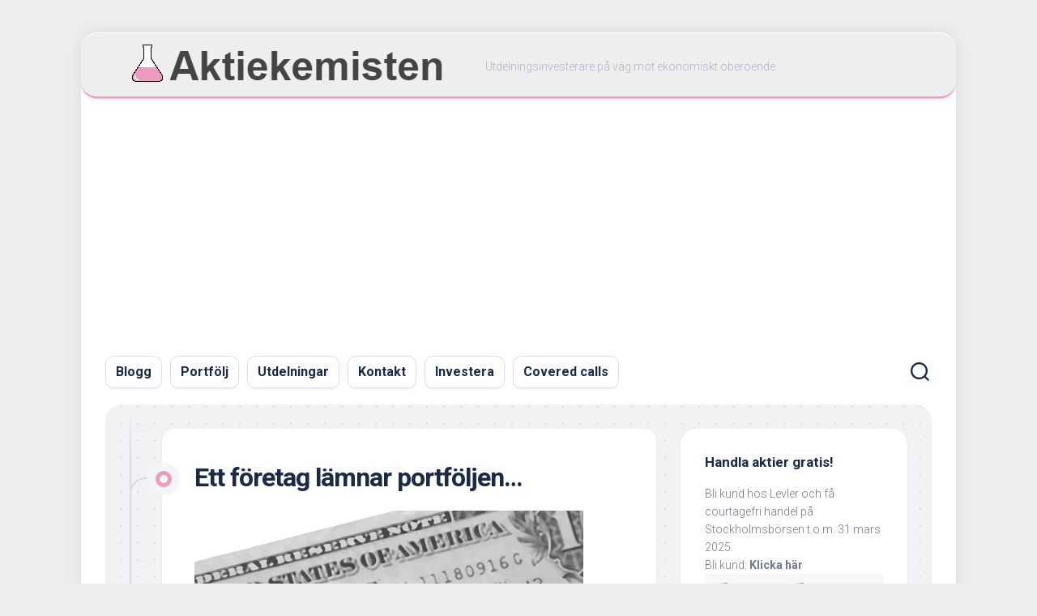

--- FILE ---
content_type: text/html; charset=UTF-8
request_url: https://aktiekemisten.se/2024/01/02/ett-foretag-lamnar-portfoljen/
body_size: 16031
content:
<!DOCTYPE html> 
<html class="no-js" dir="ltr" lang="en-US" prefix="og: https://ogp.me/ns#">

<head>
	<meta charset="UTF-8">
	<meta name="viewport" content="width=device-width, initial-scale=1.0">
	<link rel="profile" href="https://gmpg.org/xfn/11">
		
	<title>Ett företag lämnar portföljen… - Aktiekemisten</title>

		<!-- All in One SEO 4.4.9.2 - aioseo.com -->
		<meta name="description" content="Det nya året inleds med en större förändring i portföljen. Volkswagen har fått lämna Aktiekemisten, då jag inte tycker att framtiden ser så lovande ut längre. Bilindustrin är svår, och då är det lättare att stå utanför. Volkswagen är den första aktie jag någonsin köpt. Det var precis efter dieselskandal, och hypotesen var då att" />
		<meta name="robots" content="max-image-preview:large" />
		<link rel="canonical" href="https://aktiekemisten.se/2024/01/02/ett-foretag-lamnar-portfoljen/" />
		<meta name="generator" content="All in One SEO (AIOSEO) 4.4.9.2" />
		<meta property="og:locale" content="en_US" />
		<meta property="og:site_name" content="Aktiekemisten - Utdelningsinvesterare på väg mot ekonomiskt oberoende." />
		<meta property="og:type" content="article" />
		<meta property="og:title" content="Ett företag lämnar portföljen… - Aktiekemisten" />
		<meta property="og:description" content="Det nya året inleds med en större förändring i portföljen. Volkswagen har fått lämna Aktiekemisten, då jag inte tycker att framtiden ser så lovande ut längre. Bilindustrin är svår, och då är det lättare att stå utanför. Volkswagen är den första aktie jag någonsin köpt. Det var precis efter dieselskandal, och hypotesen var då att" />
		<meta property="og:url" content="https://aktiekemisten.se/2024/01/02/ett-foretag-lamnar-portfoljen/" />
		<meta property="og:image" content="https://aktiekemisten.se/wp-content/uploads/2022/08/cropped-aktiekemisten.png" />
		<meta property="og:image:secure_url" content="https://aktiekemisten.se/wp-content/uploads/2022/08/cropped-aktiekemisten.png" />
		<meta property="article:published_time" content="2024-01-02T14:47:34+00:00" />
		<meta property="article:modified_time" content="2024-01-02T14:47:34+00:00" />
		<meta name="twitter:card" content="summary_large_image" />
		<meta name="twitter:site" content="@aktiekemisten" />
		<meta name="twitter:title" content="Ett företag lämnar portföljen… - Aktiekemisten" />
		<meta name="twitter:description" content="Det nya året inleds med en större förändring i portföljen. Volkswagen har fått lämna Aktiekemisten, då jag inte tycker att framtiden ser så lovande ut längre. Bilindustrin är svår, och då är det lättare att stå utanför. Volkswagen är den första aktie jag någonsin köpt. Det var precis efter dieselskandal, och hypotesen var då att" />
		<meta name="twitter:creator" content="@aktiekemisten" />
		<meta name="twitter:image" content="https://aktiekemisten.se/wp-content/uploads/2022/08/cropped-aktiekemisten.png" />
		<script type="application/ld+json" class="aioseo-schema">
			{"@context":"https:\/\/schema.org","@graph":[{"@type":"BlogPosting","@id":"https:\/\/aktiekemisten.se\/2024\/01\/02\/ett-foretag-lamnar-portfoljen\/#blogposting","name":"Ett f\u00f6retag l\u00e4mnar portf\u00f6ljen\u2026 - Aktiekemisten","headline":"Ett f\u00f6retag l\u00e4mnar portf\u00f6ljen&#8230;","author":{"@id":"https:\/\/aktiekemisten.se\/author\/aktiekemisten\/#author"},"publisher":{"@id":"https:\/\/aktiekemisten.se\/#person"},"image":{"@type":"ImageObject","url":"https:\/\/aktiekemisten.se\/wp-content\/uploads\/2023\/01\/optioner.webp","@id":"https:\/\/aktiekemisten.se\/2024\/01\/02\/ett-foretag-lamnar-portfoljen\/#articleImage","width":480,"height":340},"datePublished":"2024-01-02T14:47:34+00:00","dateModified":"2024-01-02T14:47:34+00:00","inLanguage":"en-US","mainEntityOfPage":{"@id":"https:\/\/aktiekemisten.se\/2024\/01\/02\/ett-foretag-lamnar-portfoljen\/#webpage"},"isPartOf":{"@id":"https:\/\/aktiekemisten.se\/2024\/01\/02\/ett-foretag-lamnar-portfoljen\/#webpage"},"articleSection":"Portf\u00f6ljen"},{"@type":"BreadcrumbList","@id":"https:\/\/aktiekemisten.se\/2024\/01\/02\/ett-foretag-lamnar-portfoljen\/#breadcrumblist","itemListElement":[{"@type":"ListItem","@id":"https:\/\/aktiekemisten.se\/#listItem","position":1,"name":"Home","item":"https:\/\/aktiekemisten.se\/","nextItem":"https:\/\/aktiekemisten.se\/2024\/#listItem"},{"@type":"ListItem","@id":"https:\/\/aktiekemisten.se\/2024\/#listItem","position":2,"name":"2024","item":"https:\/\/aktiekemisten.se\/2024\/","nextItem":"https:\/\/aktiekemisten.se\/2024\/01\/#listItem","previousItem":"https:\/\/aktiekemisten.se\/#listItem"},{"@type":"ListItem","@id":"https:\/\/aktiekemisten.se\/2024\/01\/#listItem","position":3,"name":"January","item":"https:\/\/aktiekemisten.se\/2024\/01\/","nextItem":"https:\/\/aktiekemisten.se\/2024\/01\/02\/#listItem","previousItem":"https:\/\/aktiekemisten.se\/2024\/#listItem"},{"@type":"ListItem","@id":"https:\/\/aktiekemisten.se\/2024\/01\/02\/#listItem","position":4,"name":"2","item":"https:\/\/aktiekemisten.se\/2024\/01\/02\/","nextItem":"https:\/\/aktiekemisten.se\/2024\/01\/02\/ett-foretag-lamnar-portfoljen\/#listItem","previousItem":"https:\/\/aktiekemisten.se\/2024\/01\/#listItem"},{"@type":"ListItem","@id":"https:\/\/aktiekemisten.se\/2024\/01\/02\/ett-foretag-lamnar-portfoljen\/#listItem","position":5,"name":"Ett f\u00f6retag l\u00e4mnar portf\u00f6ljen...","previousItem":"https:\/\/aktiekemisten.se\/2024\/01\/02\/#listItem"}]},{"@type":"Person","@id":"https:\/\/aktiekemisten.se\/#person","name":"aktiekemisten","image":{"@type":"ImageObject","@id":"https:\/\/aktiekemisten.se\/2024\/01\/02\/ett-foretag-lamnar-portfoljen\/#personImage","url":"https:\/\/secure.gravatar.com\/avatar\/c10d79f29a78f5a910f4fb73f01357ea?s=96&d=mm&r=g","width":96,"height":96,"caption":"aktiekemisten"},"sameAs":["https:\/\/twitter.com\/aktiekemisten","https:\/\/instagram.com\/aktiekemisten"]},{"@type":"Person","@id":"https:\/\/aktiekemisten.se\/author\/aktiekemisten\/#author","url":"https:\/\/aktiekemisten.se\/author\/aktiekemisten\/","name":"aktiekemisten","image":{"@type":"ImageObject","@id":"https:\/\/aktiekemisten.se\/2024\/01\/02\/ett-foretag-lamnar-portfoljen\/#authorImage","url":"https:\/\/secure.gravatar.com\/avatar\/c10d79f29a78f5a910f4fb73f01357ea?s=96&d=mm&r=g","width":96,"height":96,"caption":"aktiekemisten"},"sameAs":["https:\/\/twitter.com\/aktiekemisten","https:\/\/instagram.com\/aktiekemisten"]},{"@type":"WebPage","@id":"https:\/\/aktiekemisten.se\/2024\/01\/02\/ett-foretag-lamnar-portfoljen\/#webpage","url":"https:\/\/aktiekemisten.se\/2024\/01\/02\/ett-foretag-lamnar-portfoljen\/","name":"Ett f\u00f6retag l\u00e4mnar portf\u00f6ljen\u2026 - Aktiekemisten","description":"Det nya \u00e5ret inleds med en st\u00f6rre f\u00f6r\u00e4ndring i portf\u00f6ljen. Volkswagen har f\u00e5tt l\u00e4mna Aktiekemisten, d\u00e5 jag inte tycker att framtiden ser s\u00e5 lovande ut l\u00e4ngre. Bilindustrin \u00e4r sv\u00e5r, och d\u00e5 \u00e4r det l\u00e4ttare att st\u00e5 utanf\u00f6r. Volkswagen \u00e4r den f\u00f6rsta aktie jag n\u00e5gonsin k\u00f6pt. Det var precis efter dieselskandal, och hypotesen var d\u00e5 att","inLanguage":"en-US","isPartOf":{"@id":"https:\/\/aktiekemisten.se\/#website"},"breadcrumb":{"@id":"https:\/\/aktiekemisten.se\/2024\/01\/02\/ett-foretag-lamnar-portfoljen\/#breadcrumblist"},"author":{"@id":"https:\/\/aktiekemisten.se\/author\/aktiekemisten\/#author"},"creator":{"@id":"https:\/\/aktiekemisten.se\/author\/aktiekemisten\/#author"},"datePublished":"2024-01-02T14:47:34+00:00","dateModified":"2024-01-02T14:47:34+00:00"},{"@type":"WebSite","@id":"https:\/\/aktiekemisten.se\/#website","url":"https:\/\/aktiekemisten.se\/","name":"Aktiekemisten","description":"Utdelningsinvesterare p\u00e5 v\u00e4g mot ekonomiskt oberoende.","inLanguage":"en-US","publisher":{"@id":"https:\/\/aktiekemisten.se\/#person"}}]}
		</script>
		<!-- All in One SEO -->

<script>document.documentElement.className = document.documentElement.className.replace("no-js","js");</script>
<link rel='dns-prefetch' href='//www.googletagmanager.com' />
<link rel='dns-prefetch' href='//fonts.googleapis.com' />
<link rel='dns-prefetch' href='//pagead2.googlesyndication.com' />
<link rel="alternate" type="application/rss+xml" title="Aktiekemisten &raquo; Feed" href="https://aktiekemisten.se/feed/" />
<link rel="alternate" type="application/rss+xml" title="Aktiekemisten &raquo; Comments Feed" href="https://aktiekemisten.se/comments/feed/" />
<script type="text/javascript">
window._wpemojiSettings = {"baseUrl":"https:\/\/s.w.org\/images\/core\/emoji\/14.0.0\/72x72\/","ext":".png","svgUrl":"https:\/\/s.w.org\/images\/core\/emoji\/14.0.0\/svg\/","svgExt":".svg","source":{"concatemoji":"https:\/\/aktiekemisten.se\/wp-includes\/js\/wp-emoji-release.min.js?ver=6.3.7"}};
/*! This file is auto-generated */
!function(i,n){var o,s,e;function c(e){try{var t={supportTests:e,timestamp:(new Date).valueOf()};sessionStorage.setItem(o,JSON.stringify(t))}catch(e){}}function p(e,t,n){e.clearRect(0,0,e.canvas.width,e.canvas.height),e.fillText(t,0,0);var t=new Uint32Array(e.getImageData(0,0,e.canvas.width,e.canvas.height).data),r=(e.clearRect(0,0,e.canvas.width,e.canvas.height),e.fillText(n,0,0),new Uint32Array(e.getImageData(0,0,e.canvas.width,e.canvas.height).data));return t.every(function(e,t){return e===r[t]})}function u(e,t,n){switch(t){case"flag":return n(e,"\ud83c\udff3\ufe0f\u200d\u26a7\ufe0f","\ud83c\udff3\ufe0f\u200b\u26a7\ufe0f")?!1:!n(e,"\ud83c\uddfa\ud83c\uddf3","\ud83c\uddfa\u200b\ud83c\uddf3")&&!n(e,"\ud83c\udff4\udb40\udc67\udb40\udc62\udb40\udc65\udb40\udc6e\udb40\udc67\udb40\udc7f","\ud83c\udff4\u200b\udb40\udc67\u200b\udb40\udc62\u200b\udb40\udc65\u200b\udb40\udc6e\u200b\udb40\udc67\u200b\udb40\udc7f");case"emoji":return!n(e,"\ud83e\udef1\ud83c\udffb\u200d\ud83e\udef2\ud83c\udfff","\ud83e\udef1\ud83c\udffb\u200b\ud83e\udef2\ud83c\udfff")}return!1}function f(e,t,n){var r="undefined"!=typeof WorkerGlobalScope&&self instanceof WorkerGlobalScope?new OffscreenCanvas(300,150):i.createElement("canvas"),a=r.getContext("2d",{willReadFrequently:!0}),o=(a.textBaseline="top",a.font="600 32px Arial",{});return e.forEach(function(e){o[e]=t(a,e,n)}),o}function t(e){var t=i.createElement("script");t.src=e,t.defer=!0,i.head.appendChild(t)}"undefined"!=typeof Promise&&(o="wpEmojiSettingsSupports",s=["flag","emoji"],n.supports={everything:!0,everythingExceptFlag:!0},e=new Promise(function(e){i.addEventListener("DOMContentLoaded",e,{once:!0})}),new Promise(function(t){var n=function(){try{var e=JSON.parse(sessionStorage.getItem(o));if("object"==typeof e&&"number"==typeof e.timestamp&&(new Date).valueOf()<e.timestamp+604800&&"object"==typeof e.supportTests)return e.supportTests}catch(e){}return null}();if(!n){if("undefined"!=typeof Worker&&"undefined"!=typeof OffscreenCanvas&&"undefined"!=typeof URL&&URL.createObjectURL&&"undefined"!=typeof Blob)try{var e="postMessage("+f.toString()+"("+[JSON.stringify(s),u.toString(),p.toString()].join(",")+"));",r=new Blob([e],{type:"text/javascript"}),a=new Worker(URL.createObjectURL(r),{name:"wpTestEmojiSupports"});return void(a.onmessage=function(e){c(n=e.data),a.terminate(),t(n)})}catch(e){}c(n=f(s,u,p))}t(n)}).then(function(e){for(var t in e)n.supports[t]=e[t],n.supports.everything=n.supports.everything&&n.supports[t],"flag"!==t&&(n.supports.everythingExceptFlag=n.supports.everythingExceptFlag&&n.supports[t]);n.supports.everythingExceptFlag=n.supports.everythingExceptFlag&&!n.supports.flag,n.DOMReady=!1,n.readyCallback=function(){n.DOMReady=!0}}).then(function(){return e}).then(function(){var e;n.supports.everything||(n.readyCallback(),(e=n.source||{}).concatemoji?t(e.concatemoji):e.wpemoji&&e.twemoji&&(t(e.twemoji),t(e.wpemoji)))}))}((window,document),window._wpemojiSettings);
</script>
<style type="text/css">
img.wp-smiley,
img.emoji {
	display: inline !important;
	border: none !important;
	box-shadow: none !important;
	height: 1em !important;
	width: 1em !important;
	margin: 0 0.07em !important;
	vertical-align: -0.1em !important;
	background: none !important;
	padding: 0 !important;
}
</style>
	
<link rel='stylesheet' id='wp-block-library-css' href='https://aktiekemisten.se/wp-includes/css/dist/block-library/style.min.css?ver=6.3.7' type='text/css' media='all' />
<style id='classic-theme-styles-inline-css' type='text/css'>
/*! This file is auto-generated */
.wp-block-button__link{color:#fff;background-color:#32373c;border-radius:9999px;box-shadow:none;text-decoration:none;padding:calc(.667em + 2px) calc(1.333em + 2px);font-size:1.125em}.wp-block-file__button{background:#32373c;color:#fff;text-decoration:none}
</style>
<style id='global-styles-inline-css' type='text/css'>
body{--wp--preset--color--black: #000000;--wp--preset--color--cyan-bluish-gray: #abb8c3;--wp--preset--color--white: #ffffff;--wp--preset--color--pale-pink: #f78da7;--wp--preset--color--vivid-red: #cf2e2e;--wp--preset--color--luminous-vivid-orange: #ff6900;--wp--preset--color--luminous-vivid-amber: #fcb900;--wp--preset--color--light-green-cyan: #7bdcb5;--wp--preset--color--vivid-green-cyan: #00d084;--wp--preset--color--pale-cyan-blue: #8ed1fc;--wp--preset--color--vivid-cyan-blue: #0693e3;--wp--preset--color--vivid-purple: #9b51e0;--wp--preset--gradient--vivid-cyan-blue-to-vivid-purple: linear-gradient(135deg,rgba(6,147,227,1) 0%,rgb(155,81,224) 100%);--wp--preset--gradient--light-green-cyan-to-vivid-green-cyan: linear-gradient(135deg,rgb(122,220,180) 0%,rgb(0,208,130) 100%);--wp--preset--gradient--luminous-vivid-amber-to-luminous-vivid-orange: linear-gradient(135deg,rgba(252,185,0,1) 0%,rgba(255,105,0,1) 100%);--wp--preset--gradient--luminous-vivid-orange-to-vivid-red: linear-gradient(135deg,rgba(255,105,0,1) 0%,rgb(207,46,46) 100%);--wp--preset--gradient--very-light-gray-to-cyan-bluish-gray: linear-gradient(135deg,rgb(238,238,238) 0%,rgb(169,184,195) 100%);--wp--preset--gradient--cool-to-warm-spectrum: linear-gradient(135deg,rgb(74,234,220) 0%,rgb(151,120,209) 20%,rgb(207,42,186) 40%,rgb(238,44,130) 60%,rgb(251,105,98) 80%,rgb(254,248,76) 100%);--wp--preset--gradient--blush-light-purple: linear-gradient(135deg,rgb(255,206,236) 0%,rgb(152,150,240) 100%);--wp--preset--gradient--blush-bordeaux: linear-gradient(135deg,rgb(254,205,165) 0%,rgb(254,45,45) 50%,rgb(107,0,62) 100%);--wp--preset--gradient--luminous-dusk: linear-gradient(135deg,rgb(255,203,112) 0%,rgb(199,81,192) 50%,rgb(65,88,208) 100%);--wp--preset--gradient--pale-ocean: linear-gradient(135deg,rgb(255,245,203) 0%,rgb(182,227,212) 50%,rgb(51,167,181) 100%);--wp--preset--gradient--electric-grass: linear-gradient(135deg,rgb(202,248,128) 0%,rgb(113,206,126) 100%);--wp--preset--gradient--midnight: linear-gradient(135deg,rgb(2,3,129) 0%,rgb(40,116,252) 100%);--wp--preset--font-size--small: 13px;--wp--preset--font-size--medium: 20px;--wp--preset--font-size--large: 36px;--wp--preset--font-size--x-large: 42px;--wp--preset--spacing--20: 0.44rem;--wp--preset--spacing--30: 0.67rem;--wp--preset--spacing--40: 1rem;--wp--preset--spacing--50: 1.5rem;--wp--preset--spacing--60: 2.25rem;--wp--preset--spacing--70: 3.38rem;--wp--preset--spacing--80: 5.06rem;--wp--preset--shadow--natural: 6px 6px 9px rgba(0, 0, 0, 0.2);--wp--preset--shadow--deep: 12px 12px 50px rgba(0, 0, 0, 0.4);--wp--preset--shadow--sharp: 6px 6px 0px rgba(0, 0, 0, 0.2);--wp--preset--shadow--outlined: 6px 6px 0px -3px rgba(255, 255, 255, 1), 6px 6px rgba(0, 0, 0, 1);--wp--preset--shadow--crisp: 6px 6px 0px rgba(0, 0, 0, 1);}:where(.is-layout-flex){gap: 0.5em;}:where(.is-layout-grid){gap: 0.5em;}body .is-layout-flow > .alignleft{float: left;margin-inline-start: 0;margin-inline-end: 2em;}body .is-layout-flow > .alignright{float: right;margin-inline-start: 2em;margin-inline-end: 0;}body .is-layout-flow > .aligncenter{margin-left: auto !important;margin-right: auto !important;}body .is-layout-constrained > .alignleft{float: left;margin-inline-start: 0;margin-inline-end: 2em;}body .is-layout-constrained > .alignright{float: right;margin-inline-start: 2em;margin-inline-end: 0;}body .is-layout-constrained > .aligncenter{margin-left: auto !important;margin-right: auto !important;}body .is-layout-constrained > :where(:not(.alignleft):not(.alignright):not(.alignfull)){max-width: var(--wp--style--global--content-size);margin-left: auto !important;margin-right: auto !important;}body .is-layout-constrained > .alignwide{max-width: var(--wp--style--global--wide-size);}body .is-layout-flex{display: flex;}body .is-layout-flex{flex-wrap: wrap;align-items: center;}body .is-layout-flex > *{margin: 0;}body .is-layout-grid{display: grid;}body .is-layout-grid > *{margin: 0;}:where(.wp-block-columns.is-layout-flex){gap: 2em;}:where(.wp-block-columns.is-layout-grid){gap: 2em;}:where(.wp-block-post-template.is-layout-flex){gap: 1.25em;}:where(.wp-block-post-template.is-layout-grid){gap: 1.25em;}.has-black-color{color: var(--wp--preset--color--black) !important;}.has-cyan-bluish-gray-color{color: var(--wp--preset--color--cyan-bluish-gray) !important;}.has-white-color{color: var(--wp--preset--color--white) !important;}.has-pale-pink-color{color: var(--wp--preset--color--pale-pink) !important;}.has-vivid-red-color{color: var(--wp--preset--color--vivid-red) !important;}.has-luminous-vivid-orange-color{color: var(--wp--preset--color--luminous-vivid-orange) !important;}.has-luminous-vivid-amber-color{color: var(--wp--preset--color--luminous-vivid-amber) !important;}.has-light-green-cyan-color{color: var(--wp--preset--color--light-green-cyan) !important;}.has-vivid-green-cyan-color{color: var(--wp--preset--color--vivid-green-cyan) !important;}.has-pale-cyan-blue-color{color: var(--wp--preset--color--pale-cyan-blue) !important;}.has-vivid-cyan-blue-color{color: var(--wp--preset--color--vivid-cyan-blue) !important;}.has-vivid-purple-color{color: var(--wp--preset--color--vivid-purple) !important;}.has-black-background-color{background-color: var(--wp--preset--color--black) !important;}.has-cyan-bluish-gray-background-color{background-color: var(--wp--preset--color--cyan-bluish-gray) !important;}.has-white-background-color{background-color: var(--wp--preset--color--white) !important;}.has-pale-pink-background-color{background-color: var(--wp--preset--color--pale-pink) !important;}.has-vivid-red-background-color{background-color: var(--wp--preset--color--vivid-red) !important;}.has-luminous-vivid-orange-background-color{background-color: var(--wp--preset--color--luminous-vivid-orange) !important;}.has-luminous-vivid-amber-background-color{background-color: var(--wp--preset--color--luminous-vivid-amber) !important;}.has-light-green-cyan-background-color{background-color: var(--wp--preset--color--light-green-cyan) !important;}.has-vivid-green-cyan-background-color{background-color: var(--wp--preset--color--vivid-green-cyan) !important;}.has-pale-cyan-blue-background-color{background-color: var(--wp--preset--color--pale-cyan-blue) !important;}.has-vivid-cyan-blue-background-color{background-color: var(--wp--preset--color--vivid-cyan-blue) !important;}.has-vivid-purple-background-color{background-color: var(--wp--preset--color--vivid-purple) !important;}.has-black-border-color{border-color: var(--wp--preset--color--black) !important;}.has-cyan-bluish-gray-border-color{border-color: var(--wp--preset--color--cyan-bluish-gray) !important;}.has-white-border-color{border-color: var(--wp--preset--color--white) !important;}.has-pale-pink-border-color{border-color: var(--wp--preset--color--pale-pink) !important;}.has-vivid-red-border-color{border-color: var(--wp--preset--color--vivid-red) !important;}.has-luminous-vivid-orange-border-color{border-color: var(--wp--preset--color--luminous-vivid-orange) !important;}.has-luminous-vivid-amber-border-color{border-color: var(--wp--preset--color--luminous-vivid-amber) !important;}.has-light-green-cyan-border-color{border-color: var(--wp--preset--color--light-green-cyan) !important;}.has-vivid-green-cyan-border-color{border-color: var(--wp--preset--color--vivid-green-cyan) !important;}.has-pale-cyan-blue-border-color{border-color: var(--wp--preset--color--pale-cyan-blue) !important;}.has-vivid-cyan-blue-border-color{border-color: var(--wp--preset--color--vivid-cyan-blue) !important;}.has-vivid-purple-border-color{border-color: var(--wp--preset--color--vivid-purple) !important;}.has-vivid-cyan-blue-to-vivid-purple-gradient-background{background: var(--wp--preset--gradient--vivid-cyan-blue-to-vivid-purple) !important;}.has-light-green-cyan-to-vivid-green-cyan-gradient-background{background: var(--wp--preset--gradient--light-green-cyan-to-vivid-green-cyan) !important;}.has-luminous-vivid-amber-to-luminous-vivid-orange-gradient-background{background: var(--wp--preset--gradient--luminous-vivid-amber-to-luminous-vivid-orange) !important;}.has-luminous-vivid-orange-to-vivid-red-gradient-background{background: var(--wp--preset--gradient--luminous-vivid-orange-to-vivid-red) !important;}.has-very-light-gray-to-cyan-bluish-gray-gradient-background{background: var(--wp--preset--gradient--very-light-gray-to-cyan-bluish-gray) !important;}.has-cool-to-warm-spectrum-gradient-background{background: var(--wp--preset--gradient--cool-to-warm-spectrum) !important;}.has-blush-light-purple-gradient-background{background: var(--wp--preset--gradient--blush-light-purple) !important;}.has-blush-bordeaux-gradient-background{background: var(--wp--preset--gradient--blush-bordeaux) !important;}.has-luminous-dusk-gradient-background{background: var(--wp--preset--gradient--luminous-dusk) !important;}.has-pale-ocean-gradient-background{background: var(--wp--preset--gradient--pale-ocean) !important;}.has-electric-grass-gradient-background{background: var(--wp--preset--gradient--electric-grass) !important;}.has-midnight-gradient-background{background: var(--wp--preset--gradient--midnight) !important;}.has-small-font-size{font-size: var(--wp--preset--font-size--small) !important;}.has-medium-font-size{font-size: var(--wp--preset--font-size--medium) !important;}.has-large-font-size{font-size: var(--wp--preset--font-size--large) !important;}.has-x-large-font-size{font-size: var(--wp--preset--font-size--x-large) !important;}
.wp-block-navigation a:where(:not(.wp-element-button)){color: inherit;}
:where(.wp-block-post-template.is-layout-flex){gap: 1.25em;}:where(.wp-block-post-template.is-layout-grid){gap: 1.25em;}
:where(.wp-block-columns.is-layout-flex){gap: 2em;}:where(.wp-block-columns.is-layout-grid){gap: 2em;}
.wp-block-pullquote{font-size: 1.5em;line-height: 1.6;}
</style>
<link rel='stylesheet' id='blogstream-style-css' href='https://aktiekemisten.se/wp-content/themes/blogstream/style.css?ver=6.3.7' type='text/css' media='all' />
<style id='blogstream-style-inline-css' type='text/css'>
body { font-family: "Roboto", Arial, sans-serif; }

#header .social-links .social-tooltip:hover,
.entry-header .entry-title a:hover,
.entry-meta .entry-comments,
.sidebar .post-nav li a:hover span,
.alx-tabs-nav li.active a,
.alx-tab li:hover .tab-item-title a,
.alx-tab li:hover .tab-item-comment a,
.alx-posts li:hover .post-item-title a { color: #ee99c0; }

#profile,
.nav-menu:not(.mobile) .menu > li.current_page_item > span, 
.nav-menu:not(.mobile) .menu > li.current-menu-item > span, 
.nav-menu:not(.mobile) .menu > li.current-menu-ancestor > span, 
.nav-menu:not(.mobile) .menu > li.current-post-parent > span,
.entry-line-bullet,
.post-tags a:hover { background-color: #ee99c0; }

#header,
.alx-tabs-nav li.active a { border-bottom-color: #ee99c0;
				

</style>
<link rel='stylesheet' id='blogstream-responsive-css' href='https://aktiekemisten.se/wp-content/themes/blogstream/responsive.css?ver=6.3.7' type='text/css' media='all' />
<link rel='stylesheet' id='blogstream-font-awesome-css' href='https://aktiekemisten.se/wp-content/themes/blogstream/fonts/all.min.css?ver=6.3.7' type='text/css' media='all' />
<link rel='stylesheet' id='roboto-css' href='//fonts.googleapis.com/css?family=Roboto%3A400%2C300italic%2C300%2C400italic%2C700&#038;subset=latin%2Clatin-ext&#038;ver=6.3.7' type='text/css' media='all' />
<script type='text/javascript' src='https://aktiekemisten.se/wp-includes/js/jquery/jquery.min.js?ver=3.7.0' id='jquery-core-js'></script>
<script type='text/javascript' src='https://aktiekemisten.se/wp-includes/js/jquery/jquery-migrate.min.js?ver=3.4.1' id='jquery-migrate-js'></script>
<script type='text/javascript' src='https://aktiekemisten.se/wp-content/themes/blogstream/js/slick.min.js?ver=6.3.7' id='blogstream-slick-js'></script>

<!-- Google tag (gtag.js) snippet added by Site Kit -->
<!-- Google Analytics snippet added by Site Kit -->
<script type='text/javascript' src='https://www.googletagmanager.com/gtag/js?id=GT-TWDJ23' id='google_gtagjs-js' async></script>
<script id="google_gtagjs-js-after" type="text/javascript">
window.dataLayer = window.dataLayer || [];function gtag(){dataLayer.push(arguments);}
gtag("set","linker",{"domains":["aktiekemisten.se"]});
gtag("js", new Date());
gtag("set", "developer_id.dZTNiMT", true);
gtag("config", "GT-TWDJ23");
</script>
<link rel="https://api.w.org/" href="https://aktiekemisten.se/wp-json/" /><link rel="alternate" type="application/json" href="https://aktiekemisten.se/wp-json/wp/v2/posts/1614" /><link rel="EditURI" type="application/rsd+xml" title="RSD" href="https://aktiekemisten.se/xmlrpc.php?rsd" />
<meta name="generator" content="WordPress 6.3.7" />
<link rel='shortlink' href='https://aktiekemisten.se/?p=1614' />
<link rel="alternate" type="application/json+oembed" href="https://aktiekemisten.se/wp-json/oembed/1.0/embed?url=https%3A%2F%2Faktiekemisten.se%2F2024%2F01%2F02%2Fett-foretag-lamnar-portfoljen%2F" />
<link rel="alternate" type="text/xml+oembed" href="https://aktiekemisten.se/wp-json/oembed/1.0/embed?url=https%3A%2F%2Faktiekemisten.se%2F2024%2F01%2F02%2Fett-foretag-lamnar-portfoljen%2F&#038;format=xml" />
<meta name="generator" content="Site Kit by Google 1.170.0" />
<!-- Google AdSense meta tags added by Site Kit -->
<meta name="google-adsense-platform-account" content="ca-host-pub-2644536267352236">
<meta name="google-adsense-platform-domain" content="sitekit.withgoogle.com">
<!-- End Google AdSense meta tags added by Site Kit -->
<style type="text/css" id="custom-background-css">
body.custom-background { background-color: #eeeeee; }
</style>
	
<!-- Google AdSense snippet added by Site Kit -->
<script async="async" src="https://pagead2.googlesyndication.com/pagead/js/adsbygoogle.js?client=ca-pub-2372481270992357&amp;host=ca-host-pub-2644536267352236" crossorigin="anonymous" type="text/javascript"></script>

<!-- End Google AdSense snippet added by Site Kit -->
<link rel="icon" href="https://aktiekemisten.se/wp-content/uploads/2022/10/cropped-favicon-32x32.png" sizes="32x32" />
<link rel="icon" href="https://aktiekemisten.se/wp-content/uploads/2022/10/cropped-favicon-192x192.png" sizes="192x192" />
<link rel="apple-touch-icon" href="https://aktiekemisten.se/wp-content/uploads/2022/10/cropped-favicon-180x180.png" />
<meta name="msapplication-TileImage" content="https://aktiekemisten.se/wp-content/uploads/2022/10/cropped-favicon-270x270.png" />
		<style type="text/css" id="wp-custom-css">
			#header {
	background:#eeeeee;
}
#wrapper-inner{
	background-color:#eeeeee;
}
.hide-on-scroll-down {
	background-color:#eeeeee;
}
.nav-menu-dropdown-left {
	background-color:#eeeeee;
}		</style>
		<style id="kirki-inline-styles"></style></head>

<body class="post-template-default single single-post postid-1614 single-format-standard custom-background wp-custom-logo col-2cl full-width logged-out">


<a class="skip-link screen-reader-text" href="#page">Skip to content</a>

<div id="wrapper">

	<div id="header-sticky">
		<header id="header" class="hide-on-scroll-down nav-menu-dropdown-left">

			<div class="pad group">

				<p class="site-title"><a href="https://aktiekemisten.se/" rel="home"><img src="https://aktiekemisten.se/wp-content/uploads/2022/08/cropped-aktiekemisten.png" alt="Aktiekemisten"></a></p>
									<p class="site-description">Utdelningsinvesterare på väg mot ekonomiskt oberoende.</p>
								
									<ul class="social-links"></ul>								
			</div>
			
		</header><!--/#header-->
	</div><!--/#header-sticky-->

	<div id="header-bottom" class="group">
	
					<div id="wrap-nav-header" class="wrap-nav">
						<nav id="nav-header-nav" class="main-navigation nav-menu">
			<button class="menu-toggle" aria-controls="primary-menu" aria-expanded="false">
				<span class="screen-reader-text">Expand Menu</span><div class="menu-toggle-icon"><span></span><span></span><span></span></div>			</button>
			<div class="menu-main-menu-container"><ul id="nav-header" class="menu"><li id="menu-item-602" class="menu-item menu-item-type-custom menu-item-object-custom menu-item-home menu-item-602"><span class="menu-item-wrapper"><a href="https://aktiekemisten.se">Blogg</a></span></li>
<li id="menu-item-601" class="menu-item menu-item-type-post_type menu-item-object-page menu-item-601"><span class="menu-item-wrapper"><a href="https://aktiekemisten.se/portfolj/">Portfölj</a></span></li>
<li id="menu-item-605" class="menu-item menu-item-type-post_type menu-item-object-page menu-item-605"><span class="menu-item-wrapper"><a href="https://aktiekemisten.se/utdelningar/">Utdelningar</a></span></li>
<li id="menu-item-609" class="menu-item menu-item-type-post_type menu-item-object-page menu-item-609"><span class="menu-item-wrapper"><a href="https://aktiekemisten.se/kontakt/">Kontakt</a></span></li>
<li id="menu-item-648" class="menu-item menu-item-type-post_type menu-item-object-page menu-item-648"><span class="menu-item-wrapper"><a href="https://aktiekemisten.se/investera/">Investera</a></span></li>
<li id="menu-item-1060" class="menu-item menu-item-type-post_type menu-item-object-page menu-item-1060"><span class="menu-item-wrapper"><a href="https://aktiekemisten.se/covered-calls/">Covered calls</a></span></li>
</ul></div>		</nav>
					</div>
				
				
					<div class="search-trap-focus">
				<button class="toggle-search" data-target=".search-trap-focus">
					<svg class="svg-icon" id="svg-search" aria-hidden="true" role="img" focusable="false" xmlns="http://www.w3.org/2000/svg" width="23" height="23" viewBox="0 0 23 23"><path d="M38.710696,48.0601792 L43,52.3494831 L41.3494831,54 L37.0601792,49.710696 C35.2632422,51.1481185 32.9839107,52.0076499 30.5038249,52.0076499 C24.7027226,52.0076499 20,47.3049272 20,41.5038249 C20,35.7027226 24.7027226,31 30.5038249,31 C36.3049272,31 41.0076499,35.7027226 41.0076499,41.5038249 C41.0076499,43.9839107 40.1481185,46.2632422 38.710696,48.0601792 Z M36.3875844,47.1716785 C37.8030221,45.7026647 38.6734666,43.7048964 38.6734666,41.5038249 C38.6734666,36.9918565 35.0157934,33.3341833 30.5038249,33.3341833 C25.9918565,33.3341833 22.3341833,36.9918565 22.3341833,41.5038249 C22.3341833,46.0157934 25.9918565,49.6734666 30.5038249,49.6734666 C32.7048964,49.6734666 34.7026647,48.8030221 36.1716785,47.3875844 C36.2023931,47.347638 36.2360451,47.3092237 36.2726343,47.2726343 C36.3092237,47.2360451 36.347638,47.2023931 36.3875844,47.1716785 Z" transform="translate(-20 -31)"></path></svg>
					<svg class="svg-icon" id="svg-close" aria-hidden="true" role="img" focusable="false" xmlns="http://www.w3.org/2000/svg" width="23" height="23" viewBox="0 0 16 16"><polygon fill="" fill-rule="evenodd" points="6.852 7.649 .399 1.195 1.445 .149 7.899 6.602 14.352 .149 15.399 1.195 8.945 7.649 15.399 14.102 14.352 15.149 7.899 8.695 1.445 15.149 .399 14.102"></polygon></svg>
				</button>
				<div class="search-expand">
					<div class="search-expand-inner">
						<form method="get" class="searchform themeform" action="https://aktiekemisten.se/">
	<div>
		<input type="text" class="search" name="s" onblur="if(this.value=='')this.value='To search type and hit enter';" onfocus="if(this.value=='To search type and hit enter')this.value='';" value="To search type and hit enter" />
	</div>
</form>					</div>
				</div>
			</div>
				
	</div><!--/#header-bottom-->

	<div id="wrapper-inner">

				
		<div class="container" id="page">
			<div class="container-inner">			
				<div class="main">
					<div class="main-inner group">

<div class="content">
	
	<div class="entry-wrap">
	
			<article id="post-1614" class="wrap-entry-line post-1614 post type-post status-publish format-standard hentry category-portfoljen">	
			
			<div class="entry-line">
				<div class="entry-line-inner">
					<div class="entry-line-bullet">
						<div class="entry-line-bullet-inner"></div>
					</div>
				</div>
			</div>
			
			<div class="post-wrapper entry-line-entry group">
				<header class="entry-header group">
					<h1 class="entry-title">Ett företag lämnar portföljen&#8230;</h1>
				</header>
				<div class="entry-media">
																				</div>
				<div class="entry-content">
					<div class="entry themeform">	
						
<figure class="wp-block-image size-full"><img decoding="async" fetchpriority="high" width="480" height="340" src="https://aktiekemisten.se/wp-content/uploads/2023/01/optioner.webp" alt="" class="wp-image-1009" srcset="https://aktiekemisten.se/wp-content/uploads/2023/01/optioner.webp 480w, https://aktiekemisten.se/wp-content/uploads/2023/01/optioner-300x213.webp 300w" sizes="(max-width: 480px) 100vw, 480px" /></figure>



<p>Det nya året inleds med en större förändring i portföljen. Volkswagen har fått lämna Aktiekemisten, då jag inte tycker att framtiden ser så lovande ut längre. Bilindustrin är svår, och då är det lättare att stå utanför. Volkswagen är den första aktie jag någonsin köpt. Det var precis efter dieselskandal, och hypotesen var då att kursen skulle stiga när de repat sig. Så blev aldrig riktigt fallet. </p>



<p>Som ersättning till Volkswagen har jag istället tagit in Gladstone Investment. Det är ett fint utdelningsbolag som verkar inom finansbranschen. Utöver en stabil månadsutdelning delas det också ofta ut bonusutdelningar. </p>



<p>Utöver ovannämnda bolag köptes det också aktier i Tryg och Brookfield Renewables.</p>
												<div class="clear"></div>
																		
					</div><!--/.entry-->
				</div>
				
			</div>
			
			<div class="entry-meta group">
				<div class="entry-meta-inner">
					<span class="posted-on">January 2, 2024</span>
					<span class="byline">by <span class="author"><a href="https://aktiekemisten.se/author/aktiekemisten/" title="Posts by aktiekemisten" rel="author">aktiekemisten</a></span></span>
					<span class="entry-category"><a href="https://aktiekemisten.se/category/portfoljen/" rel="category tag">Portföljen</a></span>
									</div>
			</div>
			
			<div class="post-wrapper entry-line-entry group">
				<div class="entry-footer group">

										
						<ul class="post-nav group">
		<li class="next"><a href="https://aktiekemisten.se/2024/01/04/denna-aktie-maste-man-aga-2024/" rel="next"><i class="fas fa-chevron-right"></i><strong>Next</strong> <span>Denna aktie måste man äga 2024</span></a></li>
		<li class="previous"><a href="https://aktiekemisten.se/2024/01/01/manadsrapport-december-2023/" rel="prev"><i class="fas fa-chevron-left"></i><strong>Previous</strong> <span>Månadsrapport december 2023</span></a></li>
	</ul>

										
										
				</div>
			</div>

		</article><!--/.post-->
		
	</div>
	
</div><!--/.content-->


	<div class="sidebar s1">

		<div class="sidebar-content">
		
						
			
			<div id="custom_html-4" class="widget_text widget widget_custom_html"><h3 class="group"><span>Handla aktier gratis!</span></h3><div class="textwidget custom-html-widget">Bli kund hos Levler och få courtagefri handel på Stockholmsbörsen t.o.m. 31 mars 2025.
<br>
Bli kund: <a href="https://addrevenue.io/l/zlnjfrij">Klicka här</a>
<a href="https://addrevenue.io/l/zlnjfrij"><img src="https://aktiekemisten.se/wp-content/uploads/2023/06/logotype-levler.png" alt="Levler"></a></div></div><div id="custom_html-3" class="widget_text widget widget_custom_html"><h3 class="group"><span>Handla aktier och optioner</span></h3><div class="textwidget custom-html-widget">Handla aktier och optioner hos DEGIRO. 
Öppna konto: <a href="https://www.degiro.se/?tap_a=55092-89c500&tap_s=3216615-d57429&utm_source=aktiekemisten&utm_campaign=DEGIRO+Sweden&utm_medium=a&utm_content=hp">Klicka här</a>
Investeringar involverar risker för förluster.</div></div><div id="block-2" class="widget widget_block widget_search"><form role="search" method="get" action="https://aktiekemisten.se/" class="wp-block-search__button-outside wp-block-search__text-button wp-block-search"><label class="wp-block-search__label" for="wp-block-search__input-1" >Search</label><div class="wp-block-search__inside-wrapper " ><input class="wp-block-search__input" id="wp-block-search__input-1" placeholder="" value="" type="search" name="s" required /><button aria-label="Search" class="wp-block-search__button wp-element-button" type="submit" >Search</button></div></form></div><div id="block-3" class="widget widget_block"><div class="wp-block-group is-layout-flow wp-block-group-is-layout-flow"><div class="wp-block-group__inner-container"><h2 class="wp-block-heading">Senaste inlägg</h2><ul class="wp-block-latest-posts__list wp-block-latest-posts"><li><a class="wp-block-latest-posts__post-title" href="https://aktiekemisten.se/2024/10/14/aktiekemisten-drar-sig-tillbaka/">Aktiekemisten drar sig tillbaka</a></li>
<li><a class="wp-block-latest-posts__post-title" href="https://aktiekemisten.se/2024/10/08/portfoljens-utveckling-v-40-2024/">Portföljens utveckling v.40 2024</a></li>
<li><a class="wp-block-latest-posts__post-title" href="https://aktiekemisten.se/2024/10/02/optionslosen-september-2024/">Optionslösen september 2024</a></li>
<li><a class="wp-block-latest-posts__post-title" href="https://aktiekemisten.se/2024/09/30/portfoljens-utveckling-v-39-2024/">Portföljens utveckling v.39 2024</a></li>
<li><a class="wp-block-latest-posts__post-title" href="https://aktiekemisten.se/2024/09/23/portfoljens-utveckling-v-38-2024/">Portföljens utveckling v.38 2024</a></li>
</ul></div></div></div><div id="custom_html-5" class="widget_text widget widget_custom_html"><h3 class="group"><span>Senaste nytt från Börskollen</span></h3><div class="textwidget custom-html-widget"><div class="bk-widget-container">
    <div class="bk-widget-widget"></div>
    <div class="bk-widget-copyright">Ekonominyheter från <a href="https://www.borskollen.se" target="_blank" rel="noopener">Börskollen</a></div>
</div>
<script id="bk-script" src="https://img.borskollen.se/public/scripts/widget_news_1.2.js" async>
{
    "heading": false,
    "images": true,
    "amount": 4,
    "theme": "light",
    "transparent": true,
    "height": "auto",
    "width": "auto"
}
</script>
             </div></div><div id="block-4" class="widget widget_block"><div class="wp-block-group is-layout-flow wp-block-group-is-layout-flow"><div class="wp-block-group__inner-container"><h2 class="wp-block-heading">Senaste kommentarer</h2><ol class="wp-block-latest-comments"><li class="wp-block-latest-comments__comment"><article><footer class="wp-block-latest-comments__comment-meta"><a class="wp-block-latest-comments__comment-author" href="https://aktiekemisten.se">aktiekemisten</a> on <a class="wp-block-latest-comments__comment-link" href="https://aktiekemisten.se/2024/10/14/aktiekemisten-drar-sig-tillbaka/#comment-4513">Aktiekemisten drar sig tillbaka</a></footer></article></li><li class="wp-block-latest-comments__comment"><article><footer class="wp-block-latest-comments__comment-meta"><a class="wp-block-latest-comments__comment-author" href="https://vagen-mot-snobllen.blogspot.com/">Vägent till Snöbollen</a> on <a class="wp-block-latest-comments__comment-link" href="https://aktiekemisten.se/2024/10/14/aktiekemisten-drar-sig-tillbaka/#comment-4467">Aktiekemisten drar sig tillbaka</a></footer></article></li><li class="wp-block-latest-comments__comment"><article><footer class="wp-block-latest-comments__comment-meta"><a class="wp-block-latest-comments__comment-author" href="https://aktiekemisten.se">aktiekemisten</a> on <a class="wp-block-latest-comments__comment-link" href="https://aktiekemisten.se/2024/10/14/aktiekemisten-drar-sig-tillbaka/#comment-4452">Aktiekemisten drar sig tillbaka</a></footer></article></li><li class="wp-block-latest-comments__comment"><article><footer class="wp-block-latest-comments__comment-meta"><a class="wp-block-latest-comments__comment-author" href="https://aktiekemisten.se">aktiekemisten</a> on <a class="wp-block-latest-comments__comment-link" href="https://aktiekemisten.se/2024/10/14/aktiekemisten-drar-sig-tillbaka/#comment-4451">Aktiekemisten drar sig tillbaka</a></footer></article></li><li class="wp-block-latest-comments__comment"><article><footer class="wp-block-latest-comments__comment-meta"><span class="wp-block-latest-comments__comment-author">Lisa</span> on <a class="wp-block-latest-comments__comment-link" href="https://aktiekemisten.se/2024/10/14/aktiekemisten-drar-sig-tillbaka/#comment-4445">Aktiekemisten drar sig tillbaka</a></footer></article></li></ol></div></div></div><div id="rssblogroll-2" class="widget RSSBlogroll"><h3 class="group"><span>Läsvärda bloggar</span></h3><ul><li><a href="https://thedividendstory.blogspot.com/2026/01/hjartslag.html" title="Det sägs att ett hjärta under ett liv kan slå cirka 2,5 miljarder slag.För Björn Borgs del slutade hans hjärta att slå när han en dag föll till marken på en promenad i Nederländerna med sin bästa vän&hellip;  The Dividend Story" target="_blank">Hjärtslag</a> <span class="rssblogroll-feedname">The Dividend Story</span></li><li><a href="http://utdelningssmalanningen.blogspot.com/2026/01/en-anekdot-fran-arbetslivet-nu-nar-det.html" title="Tänkte skriva detta som svar till Northerlightinvestments inlägg där han undrar om hans läsare haft arbetsplatser av typen sortera musli.Men jag har en anekdot som är så bra att jag tycker den var vär&hellip;  Utdelningssmålänningen" target="_blank">En anekdot från arbetslivet - nu när det är över.</a> <span class="rssblogroll-feedname">Utdelningssmålänningen</span></li><li><a href="https://sparosverige.blogspot.com/2026/01/ursparad-beredskap.html" title="Ingen blir mer tagen på sängen av att det blir vinter än tågtrafiken. Det fanns såklart fördelar med att elektrifiera stambanorna, men när ovädret slår till blir många tåg inställda. Inlandsbanan (Dal&hellip;  Sparo" target="_blank">Urspårad beredskap</a> <span class="rssblogroll-feedname">Sparo</span></li><li><a href="https://thedividendstory.blogspot.com/2026/01/de-3-aktierna-att-vikta-hogst-i.html" title="Häromdagen frågade jag mina följare på X och BlueSky bland annat följande frågor:Vilka 3 bolag hade du idag viktat högst utifrån ett Risk/Reward-perspektiv?Vilka 3 bolag skulle du plocka bort från por&hellip;  The Dividend Story" target="_blank">De 3 aktierna att vikta högst i portföljen</a> <span class="rssblogroll-feedname">The Dividend Story</span></li><li><a href="https://sparosverige.blogspot.com/2026/01/bunker-nagon.html" title="Jag gillar udda bostäder, men en bunker på knappt 500 kvm hade jag inte velat ha. Det finns dock folk till allt, nu har en gammal skola i Ljungby ombyggd till bostad och med denna festlokal i form av&hellip;  Sparo" target="_blank">Bunker någon?</a> <span class="rssblogroll-feedname">Sparo</span></li><li><a href="https://thedividendstory.blogspot.com/2026/01/ar-det-fel-att-byta-husbank.html" title="I dagens inlägg är det fokus på frågeställningen ”Är det fel att byta husbank?”.Jag vet såklart vad konsensussynen är i frågan = Det är absolut inte fel att byta husbank. Snarare är det din plikt att&hellip;  The Dividend Story" target="_blank">Är det &quot;fel&quot; att byta husbank?</a> <span class="rssblogroll-feedname">The Dividend Story</span></li><li><a href="http://utdelningssmalanningen.blogspot.com/2026/01/ikeas-nya-smarta-hemprodukter-med.html" title="Det har varit några inlägg om besparingar nu, men det är ju roligt att köpa lite nya leksaker också.Jag har börjat bo in mig i huset nu men förutom en fiberkabel så känns husets teknik ganska föråldra&hellip;  Utdelningssmålänningen" target="_blank">Ikeas nya smarta hemprodukter med Matter over Thread</a> <span class="rssblogroll-feedname">Utdelningssmålänningen</span></li><li><a href="https://thedividendstory.blogspot.com/2026/01/betsson-vinstvarnar-for-q4-2025.html" title="Klockan 11 på fredagen skickade Betsson ut ett pressmeddelande med följande rubrik ”Resultatuppdatering för fjärde kvartalet 2025”. När man läste pressmeddelandet stod det snart klart att det handlade&hellip;  The Dividend Story" target="_blank">Betsson vinstvarnar för Q4 2025</a> <span class="rssblogroll-feedname">The Dividend Story</span></li><li><a href="http://utdelningssmalanningen.blogspot.com/2026/01/oversyn-av-prenumerationer-3.html" title="Efter att ha upphandlat nytt avtal för mobiltelefoni och bredband är det nu dags för bilförsäkring.Det mer eller mindre ingår i arbetsbeskrivningen för FIRE att optimera sina kostnader och det är bety&hellip;  Utdelningssmålänningen" target="_blank">Översyn av prenumerationer #3: Bilförsäkring</a> <span class="rssblogroll-feedname">Utdelningssmålänningen</span></li><li><a href="https://sparosverige.blogspot.com/2026/01/wax-on-wax-off.html" title="När det blev juluppehåll i honungsförsäljningen passade jag på att ta hand om årets förbrukade bivax. Det är vax från gamla ramar som nått sitt bäst-före-datum, men också täckvax från höstens slungnin&hellip;  Sparo" target="_blank">Wax on, wax off</a> <span class="rssblogroll-feedname">Sparo</span></li></ul></div><div id="custom_html-2" class="widget_text widget widget_custom_html"><h3 class="group"><span>Övrigt</span></h3><div class="textwidget custom-html-widget"><a href="https://investorunner.com/sv/" target="_blank" rel="noopener"><img src="https://investorunner.com/wp-content/uploads/2021/11/investorunner-logo.png" width="100px" height="20px"/></a> 
<br />
<a href="https://borskollen.se"><img src="https://aktiekemisten.se/wp-content/uploads/2022/10/börskollen.jpeg" width="80" height="15"/></a>
<br />
<a href="https://www.stockblogs.se/"><img src="https://www.stockblogs.se/wp-content/uploads/2018/07/StockBlogs_logo_91x21.png" border="0" /></a>
<br />
<a href="http://www.bloggportalen.se/" target="_blank" rel="noopener"><img src="https://www.bloggportalen.se/BlogPortal/view/Statistics?id=205797" border="0" /></a>
<br/>
<a href="http://finansfeed.se" target="_blank" rel="noopener noreferrer"><img src="http://media.finansfeed.se/2019/06/finansfeed-banner.png" alt="" border="0"  width="100px"/></a>
<br/>
<a href="http://www.ekonomi-bloggar.com/"><img src="http://www.ekonomi-bloggar.com/logo/ekonomi-bloggar.gif" alt="Bloggar om ekonomi, pengar, aktier och fonder" title="Bloggar om ekonomi, pengar, aktier och fonder" width="80" height="15" border="0" /></a></div></div><div id="archives-3" class="widget widget_archive"><h3 class="group"><span>Arkiv</span></h3>
			<ul>
					<li><a href='https://aktiekemisten.se/2024/10/'>October 2024</a>&nbsp;(3)</li>
	<li><a href='https://aktiekemisten.se/2024/09/'>September 2024</a>&nbsp;(6)</li>
	<li><a href='https://aktiekemisten.se/2024/08/'>August 2024</a>&nbsp;(7)</li>
	<li><a href='https://aktiekemisten.se/2024/07/'>July 2024</a>&nbsp;(7)</li>
	<li><a href='https://aktiekemisten.se/2024/06/'>June 2024</a>&nbsp;(7)</li>
	<li><a href='https://aktiekemisten.se/2024/05/'>May 2024</a>&nbsp;(14)</li>
	<li><a href='https://aktiekemisten.se/2024/04/'>April 2024</a>&nbsp;(11)</li>
	<li><a href='https://aktiekemisten.se/2024/03/'>March 2024</a>&nbsp;(14)</li>
	<li><a href='https://aktiekemisten.se/2024/02/'>February 2024</a>&nbsp;(12)</li>
	<li><a href='https://aktiekemisten.se/2024/01/'>January 2024</a>&nbsp;(16)</li>
	<li><a href='https://aktiekemisten.se/2023/12/'>December 2023</a>&nbsp;(18)</li>
	<li><a href='https://aktiekemisten.se/2023/11/'>November 2023</a>&nbsp;(12)</li>
	<li><a href='https://aktiekemisten.se/2023/10/'>October 2023</a>&nbsp;(16)</li>
	<li><a href='https://aktiekemisten.se/2023/09/'>September 2023</a>&nbsp;(15)</li>
	<li><a href='https://aktiekemisten.se/2023/08/'>August 2023</a>&nbsp;(15)</li>
	<li><a href='https://aktiekemisten.se/2023/07/'>July 2023</a>&nbsp;(16)</li>
	<li><a href='https://aktiekemisten.se/2023/06/'>June 2023</a>&nbsp;(15)</li>
	<li><a href='https://aktiekemisten.se/2023/05/'>May 2023</a>&nbsp;(14)</li>
	<li><a href='https://aktiekemisten.se/2023/04/'>April 2023</a>&nbsp;(18)</li>
	<li><a href='https://aktiekemisten.se/2023/03/'>March 2023</a>&nbsp;(22)</li>
	<li><a href='https://aktiekemisten.se/2023/02/'>February 2023</a>&nbsp;(20)</li>
	<li><a href='https://aktiekemisten.se/2023/01/'>January 2023</a>&nbsp;(26)</li>
	<li><a href='https://aktiekemisten.se/2022/12/'>December 2022</a>&nbsp;(21)</li>
	<li><a href='https://aktiekemisten.se/2022/11/'>November 2022</a>&nbsp;(23)</li>
	<li><a href='https://aktiekemisten.se/2022/10/'>October 2022</a>&nbsp;(27)</li>
	<li><a href='https://aktiekemisten.se/2022/09/'>September 2022</a>&nbsp;(22)</li>
	<li><a href='https://aktiekemisten.se/2022/08/'>August 2022</a>&nbsp;(26)</li>
	<li><a href='https://aktiekemisten.se/2022/07/'>July 2022</a>&nbsp;(16)</li>
	<li><a href='https://aktiekemisten.se/2022/06/'>June 2022</a>&nbsp;(13)</li>
	<li><a href='https://aktiekemisten.se/2022/05/'>May 2022</a>&nbsp;(19)</li>
	<li><a href='https://aktiekemisten.se/2022/04/'>April 2022</a>&nbsp;(19)</li>
	<li><a href='https://aktiekemisten.se/2022/03/'>March 2022</a>&nbsp;(16)</li>
	<li><a href='https://aktiekemisten.se/2022/02/'>February 2022</a>&nbsp;(16)</li>
	<li><a href='https://aktiekemisten.se/2022/01/'>January 2022</a>&nbsp;(23)</li>
	<li><a href='https://aktiekemisten.se/2021/12/'>December 2021</a>&nbsp;(18)</li>
	<li><a href='https://aktiekemisten.se/2021/11/'>November 2021</a>&nbsp;(23)</li>
	<li><a href='https://aktiekemisten.se/2021/10/'>October 2021</a>&nbsp;(22)</li>
	<li><a href='https://aktiekemisten.se/2021/09/'>September 2021</a>&nbsp;(20)</li>
	<li><a href='https://aktiekemisten.se/2021/08/'>August 2021</a>&nbsp;(20)</li>
	<li><a href='https://aktiekemisten.se/2021/07/'>July 2021</a>&nbsp;(10)</li>
	<li><a href='https://aktiekemisten.se/2021/06/'>June 2021</a>&nbsp;(17)</li>
	<li><a href='https://aktiekemisten.se/2021/05/'>May 2021</a>&nbsp;(19)</li>
	<li><a href='https://aktiekemisten.se/2021/04/'>April 2021</a>&nbsp;(17)</li>
	<li><a href='https://aktiekemisten.se/2021/03/'>March 2021</a>&nbsp;(20)</li>
	<li><a href='https://aktiekemisten.se/2021/02/'>February 2021</a>&nbsp;(12)</li>
	<li><a href='https://aktiekemisten.se/2021/01/'>January 2021</a>&nbsp;(16)</li>
	<li><a href='https://aktiekemisten.se/2020/12/'>December 2020</a>&nbsp;(16)</li>
	<li><a href='https://aktiekemisten.se/2020/11/'>November 2020</a>&nbsp;(18)</li>
	<li><a href='https://aktiekemisten.se/2020/10/'>October 2020</a>&nbsp;(18)</li>
	<li><a href='https://aktiekemisten.se/2020/09/'>September 2020</a>&nbsp;(19)</li>
	<li><a href='https://aktiekemisten.se/2020/08/'>August 2020</a>&nbsp;(16)</li>
	<li><a href='https://aktiekemisten.se/2020/07/'>July 2020</a>&nbsp;(9)</li>
	<li><a href='https://aktiekemisten.se/2020/06/'>June 2020</a>&nbsp;(13)</li>
	<li><a href='https://aktiekemisten.se/2020/05/'>May 2020</a>&nbsp;(21)</li>
	<li><a href='https://aktiekemisten.se/2020/04/'>April 2020</a>&nbsp;(21)</li>
	<li><a href='https://aktiekemisten.se/2020/03/'>March 2020</a>&nbsp;(25)</li>
			</ul>

			</div>			
		</div><!--/.sidebar-content-->
		
	</div><!--/.sidebar-->
	

					</div><!--/.main-inner-->
				</div><!--/.main-->	
			</div><!--/.container-inner-->
		</div><!--/.container-->
		
		<footer id="footer">
		
							
						
						
			<div id="footer-bottom">
				
				<a id="back-to-top" href="#"><i class="fas fa-angle-up"></i></a>
					
				<div class="pad group">
					
					<div class="grid one-full">
						
												
						<div id="copyright">
															<p>Alla investeringar innebär en risk. Det som skrivs på bloggen ska inte anses vara rekommendationer, och alla investeringar sker på eget ansvar. Om du investerar finns det risk att förlora delar av eller hela ditt kapital.</p>
													</div><!--/#copyright-->
						
												<div id="credit">
							<p>Powered by <a href="https://wordpress.org" rel="nofollow">WordPress</a>. Theme by <a href="http://alx.media" rel="nofollow">Alx</a>.</p>
						</div><!--/#credit-->
												
					</div>
					
					<div class="grid one-full">	
													<ul class="social-links"></ul>											</div>
				
				</div><!--/.pad-->

			</div><!--/#footer-bottom-->

		</footer><!--/#footer-->
	
	</div><!--/#wrapper-inner-->
</div><!--/#wrapper-->

<script type='text/javascript' src='https://aktiekemisten.se/wp-content/themes/blogstream/js/jquery.fitvids.js?ver=6.3.7' id='blogstream-fitvids-js'></script>
<script type='text/javascript' src='https://aktiekemisten.se/wp-content/themes/blogstream/js/jq-sticky-anything.min.js?ver=6.3.7' id='blogstream-jq-sticky-anything-js'></script>
<script type='text/javascript' src='https://aktiekemisten.se/wp-content/themes/blogstream/js/scripts.js?ver=6.3.7' id='blogstream-scripts-js'></script>
<script type='text/javascript' src='https://aktiekemisten.se/wp-includes/js/comment-reply.min.js?ver=6.3.7' id='comment-reply-js'></script>
<script type='text/javascript' src='https://aktiekemisten.se/wp-content/themes/blogstream/js/nav.js?ver=1661671912' id='blogstream-nav-script-js'></script>
	<script>
	/(trident|msie)/i.test(navigator.userAgent)&&document.getElementById&&window.addEventListener&&window.addEventListener("hashchange",function(){var t,e=location.hash.substring(1);/^[A-z0-9_-]+$/.test(e)&&(t=document.getElementById(e))&&(/^(?:a|select|input|button|textarea)$/i.test(t.tagName)||(t.tabIndex=-1),t.focus())},!1);
	</script>
	</body>
</html>

<!-- Page cached by LiteSpeed Cache 7.6.2 on 2026-01-21 05:21:36 -->

--- FILE ---
content_type: text/html; charset=utf-8
request_url: https://www.google.com/recaptcha/api2/aframe
body_size: 266
content:
<!DOCTYPE HTML><html><head><meta http-equiv="content-type" content="text/html; charset=UTF-8"></head><body><script nonce="hFoLzptXOydlTji6ASuROg">/** Anti-fraud and anti-abuse applications only. See google.com/recaptcha */ try{var clients={'sodar':'https://pagead2.googlesyndication.com/pagead/sodar?'};window.addEventListener("message",function(a){try{if(a.source===window.parent){var b=JSON.parse(a.data);var c=clients[b['id']];if(c){var d=document.createElement('img');d.src=c+b['params']+'&rc='+(localStorage.getItem("rc::a")?sessionStorage.getItem("rc::b"):"");window.document.body.appendChild(d);sessionStorage.setItem("rc::e",parseInt(sessionStorage.getItem("rc::e")||0)+1);localStorage.setItem("rc::h",'1768972901690');}}}catch(b){}});window.parent.postMessage("_grecaptcha_ready", "*");}catch(b){}</script></body></html>

--- FILE ---
content_type: application/javascript
request_url: https://img.borskollen.se/public/scripts/widget_news_1.2.js
body_size: 1483
content:
!function () {
    var e, t = document.querySelector(".bk-widget-container"), n = document.querySelector(".bk-widget-widget"), o = document.querySelector(".bk-widget-copyright"), l = document.getElementById("bk-script"); if (null == t || null == n || null == l) { console.log("Warning: Could not load B\xf6rskollen widget. Container or settings not found."); return } let i = !0 == (l = "undefined" != l.textContent ? JSON.parse(l.textContent) : {}).transparent, r = "dark" == l.theme, a = "#323338", s = "#fff"; if (n.style.display = "flex", n.style.flexDirection = "column", t.style.backgroundColor = i ? "#00000000" : r ? a : s, t.style.borderRadius = "5px", t.style.border = i ? "none" : "1px solid #dddddd", t.style.padding = i ? "" : "12px", t.style.width = l.width ? l.width : "auto", t.style.height = l.height ? l.height : "auto", t.style.overflowY = "scroll", t.style.fontFamily = "helvetica, sans-serif", null != o) { o.style.fontSize = "12px", o.style.textAlign = "center", o.style.color = r ? s : a; let d = o.querySelectorAll("a"); null != d && d.length > 0 && (d[0].style.textDecoration = "none", d[0].style.color = "#e84b45") } e = l, n.innerHTML = "", fetch("https://www.borskollen.se/api/v3/news/widget/news").then(e => e.json()).then(t => {
        n.innerHTML += e.heading ? '<p style="margin:0;padding:0;margin-bottom:12px;font-weight:bold;font-size:20px;color:' + (r ? s : a) + '">Nyheter</p>' : "", amountToShow = e.amount ? e.amount : 5; var o = ""; t.news.slice(0, amountToShow).forEach((t, n) => {
            var l, i, d; let p; o += `
                        <a style="cursor:pointer;text-decoration:none !important;" href="`+ (l = t, i = "external", window && window.location && window.location.hostname && (i = window.location.hostname), l.webUrl + "?utm_source=" + i + "&utm_medium=widget&utm_campaign=news") + `" target="_blank" onMouseOver="this.style.opacity='0.6'" onMouseOut="this.style.opacity='1'">
                            <div style="display:flex;flex-direction:column;margin-bottom:10px;`+ (n == amountToShow - 1 ? "" : "padding-bottom: 10px;border-bottom: 1px solid #dbdbdb;") + `">
                                <span style="display:flex;flex-direction:row;align-items:center"><img style="width:14px;height:14px;border-radius:7px;" src="https://img.borskollen.se/public/logos/borskollen_100.png"/>&nbsp;&nbsp;<p style="margin:0;padding:0;font-size:13px;line-height:normal;color:`+ (r ? "#cccccc" : "#828282") + ';">' + (d = (d = (d = (d = t.pubDateUtc).replace(" UTC", "")).replace(" ", "T")).replace(" ", ""), (p = new Date(d)).getHours().toString().padStart(2, "0") + ":" + p.getMinutes().toString().padStart(2, "0") + " \xb7 " + p.getDate().toString().padStart(2, "0") + " " + ["jan", "feb", "mars", "april", "maj", "juni", "juli", "aug", "sep", "okt", "nov", "dec"][p.getMonth()] + " " + p.getFullYear()) + `</p></span>
                                
                                <div style="display:flex;flex-direction:row;align-items:center;">
                                    <p style="margin:0;margin-top:3px;padding:0;padding-right:8px;font-size:14px;line-height:normal;font-weight:bold;-ms-word-break:break-word;word-break:break-word;color:`+ (r ? s : a) + ';">' + t.title + `</p>
                                    `+ (!1 == e.images || null == t.imageUrl ? "" : '<img style="height:40px;aspect-ratio:16/11;border-radius:5px;margin-left:auto;" src="' + t.imageUrl + '"/>') + `
                                </div>
                            </div>
                        </a>
                    `}), n.innerHTML += o
    })
}();